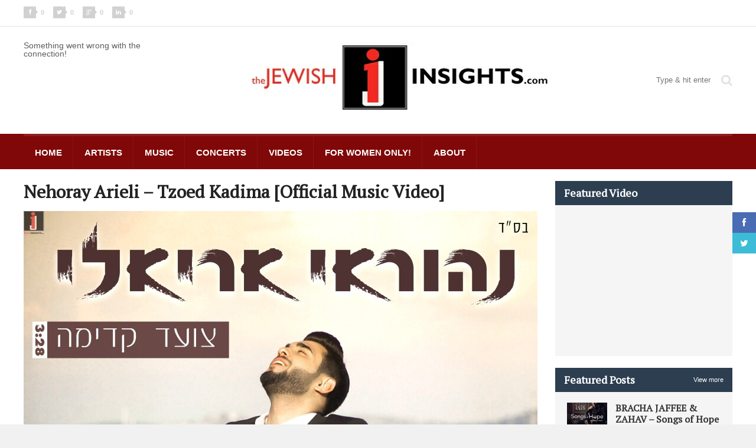

--- FILE ---
content_type: text/html; charset=utf-8
request_url: https://www.google.com/recaptcha/api2/aframe
body_size: 268
content:
<!DOCTYPE HTML><html><head><meta http-equiv="content-type" content="text/html; charset=UTF-8"></head><body><script nonce="x2jpYDixNO-8O2HsEKJplw">/** Anti-fraud and anti-abuse applications only. See google.com/recaptcha */ try{var clients={'sodar':'https://pagead2.googlesyndication.com/pagead/sodar?'};window.addEventListener("message",function(a){try{if(a.source===window.parent){var b=JSON.parse(a.data);var c=clients[b['id']];if(c){var d=document.createElement('img');d.src=c+b['params']+'&rc='+(localStorage.getItem("rc::a")?sessionStorage.getItem("rc::b"):"");window.document.body.appendChild(d);sessionStorage.setItem("rc::e",parseInt(sessionStorage.getItem("rc::e")||0)+1);localStorage.setItem("rc::h",'1769075968470');}}}catch(b){}});window.parent.postMessage("_grecaptcha_ready", "*");}catch(b){}</script></body></html>

--- FILE ---
content_type: text/css;charset=UTF-8
request_url: https://www.thejewishinsights.com/wp/wp-content/themes/quadrum-theme/css/dynamic-css.php?ver=6.2.7
body_size: 495
content:


/* Main Color Scheme */
h1.page-title,
.mini-sidebar .widget > h3,
input[type=submit],
#sidebar .widget > h3,
.item-block .item-comment,
.strict-block .block-title,
.breaking-news .breaking-title,
.tag-cloud a,
#wp-calendar thead,
#wp-calendar caption,
.ot-jumplist .open-jumplist,
.ot-jumplist .actual-list {
	background-color: #2C3E50;
}
#wp-calendar tbody td#today {
	/* box-shadow: inset 1px 1px 0 1px #fff, inset 1px 0 0 1px #fff, inset 1px 1px 0 3px <-CUSTOM->, inset 1px 0 0 3px <-CUSTOM->; */
	box-shadow: inset 1px 1px 0 1px #fff, inset 1px 0 0 1px #fff, inset 1px 1px 0 3px #2C3E50, inset 1px 0 0 3px #2C3E50;
}

/* Main Menu Color */
.header #main-menu {
	background-color: #800808;
}

/* Link color */
a {
	color: #232323;
}

/* Mouse-Over link color */
a:hover {
	color: #780808;
}

/* Footer Widget Title Color */
.footer .widget > h3 {
	color: #353535;
}

/* Footer Widget Title Bottom Border */
.footer .widget > h3 {
	border-bottom: 3px solid #2C3E50;
}

/* Background Color/Texture/Image */
body {
			background: #F1F1F1;
	
}



--- FILE ---
content_type: application/javascript; charset=utf-8
request_url: https://fundingchoicesmessages.google.com/f/AGSKWxVT44zEUu6LqaVZxVmGSYzWSWg5-Tn6jI7WFfbByZhO0Ycjm2eAl9YzKG4HVkisS40B9aOMdfRZOBLE7DtcKtBwghkxSejiHDJLINl1RLVyu2agmO5nSO43W-AwyJ1GY7IN2IieUXLPpZVHrOojgjmLbZj-O_EeMRMnkP0bNVVCVIJfCFR9oxS3vvyn/_/ad_listpage./adv/?rad_-Skyscraper-Ad._adgebraAds_/houseads?
body_size: -1289
content:
window['b501808b-5a58-4431-8422-b2f8444bbe16'] = true;